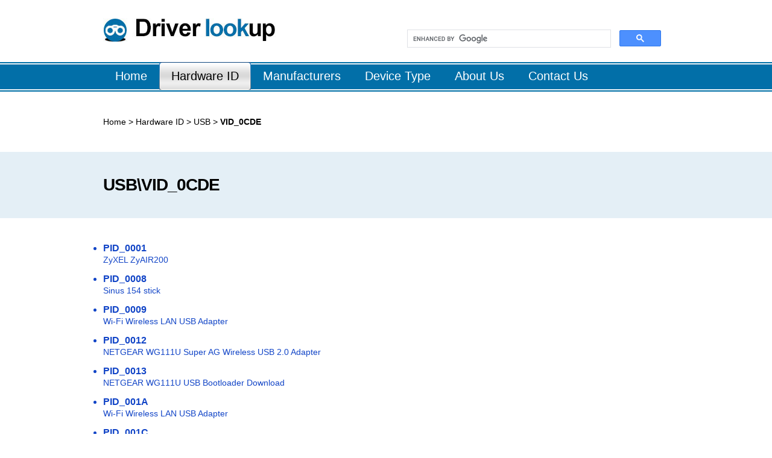

--- FILE ---
content_type: text/html; charset=UTF-8
request_url: https://driverlookup.com/hardware-id/usb/vid_0cde
body_size: 7906
content:

<!DOCTYPE html>
<html xml:lang="en-gb" lang="en-gb" slick-uniqueid="3">
<head>
<meta name="viewport" content="width=device-width, initial-scale=1.0">
<meta http-equiv="content-type" content="text/html; charset=utf-8">

<!--
<link rel="stylesheet" href="/css/menu.css" type="text/css">
<link rel="stylesheet" href="/css/menu-responsive.css" type="text/css">
<link rel="stylesheet" href="/css/grid-responsive.css" type="text/css">
<link rel="stylesheet" href="/css/bootstrap.css" type="text/css">
<link rel="stylesheet" href="/css/master.css" type="text/css">
<link rel="stylesheet" href="/css/mediaqueries.css" type="text/css">
-->

<link href="/style.css" rel="stylesheet" type="text/css" />
  <title>USB\VID_0CDE Drivers Download for Windows 7, 8.1, 10, XP.</title>
<meta name="keywords" content="USB\VID_0cde, VID_0cde, Z-Com Drivers, USB\VID_0cde drivers, VID_0cde drivers, Z-Com download." />
<meta name="description" content="Drivers for ZyXEL ZyAIR200 Windows 7, 8.1, 10, XP. Quickly & Easily. Just Download Now!" />
<link href="/favicon.ico" rel="shortcut icon" type="image/vnd.microsoft.icon">
</head>

<body class="logo-type-afterburner2 headerstyle-light menustyle-dark footerstyle-light font-family-helvetica font-size-is-default menu-type-dropdownmenu menu-dropdownmenu-position-top-b layout-mode-responsive col12">
<!--1-------------------------------------->
<div class="top">
  <div class="topb">
    <div class="logo"><a href="index.htm"><img src="/imag/images/logo.jpg" /></a></div>
    <div class="ssb">
<script>
  (function() {
    var cx = '008595617634023112554:ft1tizk9cim';
    var gcse = document.createElement('script');
    gcse.type = 'text/javascript';
    gcse.async = true;
    gcse.src = (document.location.protocol == 'https:' ? 'https:' : 'http:') +
        '//cse.google.com/cse.js?cx=' + cx;
    var s = document.getElementsByTagName('script')[0];
    s.parentNode.insertBefore(gcse, s);
  })();
</script>
<gcse:search></gcse:search>
    </div>
    <div class="clear"></div>
  </div>
  <div class="clear"></div>
</div>
<!--2-------------------------------------->
<div class="nav">
  <div class="navb">
    <ul>
      <li ><a href="/"><span>Home</span></a></li>
      <li class=cur><a href="/hardware-id"><span>Hardware ID</span></a></li>
      <li ><a href="/provider"><span>Manufacturers</span></a></li>
      <li ><a href="/device-type"><span>Device Type</span></a></li>
      <li><a href="/about-us"><span>About Us</span></a></li>
      <li><a href="/contact-us"><span>Contact Us</span></a></li>
    </ul>
  </div>
</div>


<!--3-------------------------------------->
<div class="dao">
   <div class="dao1">
    <p><a href="/">Home</a> >
	   <a href="/hardware-id/">	Hardware ID</a> ><a href="/hardware-id/usb">	USB</a> ><span> VID_0CDE</span>	</p> 
   </div>
</div>
                                    
<!-- Content Div  -->
<div class="qmm">	
    <div class="blog"><div class="mqtt">
                      <div class="mqtt_1">
                      <div class="mq_zi"><h1>USB\VID_0CDE</h1></div> 
                      </div> 
                      </div><div class="qq_1">
                      <div class="ccb2">
                      <ul><li class="l_2"><a href="/hardware-id/usb/vid_0cde&pid_0001">PID_0001</a></li><p>
<div class="category-desc"><p><a href="/device-name/zyxel-zyair200">ZyXEL ZyAIR200</a></p></div></p>
<li class="l_2"><a href="/hardware-id/usb/vid_0cde&pid_0008">PID_0008</a></li><p>
<div class="category-desc"><p><a href="/device-name/sinus-154-stick">Sinus 154 stick</a></p></div></p>
<li class="l_2"><a href="/hardware-id/usb/vid_0cde&pid_0009">PID_0009</a></li><p>
<div class="category-desc"><p><a href="/device-name/wi-fi-wireless-lan-usb-adapter">Wi-Fi Wireless LAN USB Adapter</a></p></div></p>
<li class="l_2"><a href="/hardware-id/usb/vid_0cde&pid_0012">PID_0012</a></li><p>
<div class="category-desc"><p><a href="/device-name/netgear-wg111u-super-ag-wireless-usb-2.0-adapter">NETGEAR WG111U Super AG Wireless USB 2.0 Adapter</a></p></div></p>
<li class="l_2"><a href="/hardware-id/usb/vid_0cde&pid_0013">PID_0013</a></li><p>
<div class="category-desc"><p><a href="/device-name/netgear-wg111u-usb-bootloader-download">NETGEAR WG111U USB Bootloader Download</a></p></div></p>
<li class="l_2"><a href="/hardware-id/usb/vid_0cde&pid_001a">PID_001A</a></li><p>
<div class="category-desc"><p><a href="/device-name/wi-fi-wireless-lan-usb-adapter">Wi-Fi Wireless LAN USB Adapter</a></p></div></p>
<li class="l_2"><a href="/hardware-id/usb/vid_0cde&pid_001c">PID_001C</a></li><p>
<div class="category-desc"><p><a href="/device-name/802.11b-g-usb-wireless-network-adapter">802.11b/g USB Wireless Network Adapter</a></p></div></p>
<li class="l_2"><a href="/hardware-id/usb/vid_0cde&pid_0020">PID_0020</a></li><p>
<div class="category-desc"><p><a href="/device-name/wi-fi-wireless-lan-usb-adapter">Wi-Fi Wireless LAN USB Adapter</a></p></div></p>
<li class="l_2"><a href="/hardware-id/usb/vid_0cde&pid_0022">PID_0022</a></li><p>
<div class="category-desc"><p><a href="/device-name/802.11b-g-n-usb-wireless-network-adapter">802.11b/g/n USB Wireless Network Adapter</a></p></div></p>
<li class="l_2"><a href="/hardware-id/usb/vid_0cde&pid_0023">PID_0023</a></li><p>
<div class="category-desc"><p><a href="/device-name/nb-802.11n-bg-wireless-lan-usb-adapter-ub81">NB 802.11n BG Wireless LAN USB Adapter(UB81)</a></p></div></p>
<li class="l_2"><a href="/hardware-id/usb/vid_0cde&pid_0025">PID_0025</a></li><p>
<div class="category-desc"><p><a href="/device-name/802.11b-g-n-usb-wireless-network-adapter">802.11b/g/n USB Wireless Network Adapter</a></p></div></p>
<li class="l_2"><a href="/hardware-id/usb/vid_0cde&pid_0026">PID_0026</a></li><p>
<div class="category-desc"><p><a href="/device-name/nb-802.11n-abg-wireless-lan-usb-adapter-ub82">NB 802.11n ABG Wireless LAN USB Adapter(UB82)</a></p></div></p>
<li class="l_2"><a href="/hardware-id/usb/vid_0cde&pid_0030">PID_0030</a></li><p>
<div class="category-desc"><p><a href="/device-name/z-com">Z-com</a></p></div></p>
</ul>
				      <div class="clear"></div>
                      </div> 
                      </div>     
</div>
<!--8-------------------------------------->
<div class="bottom">
  <div class="bo_b">
    <div class="bo_bm2"><strong>About Us</strong>
        <p>Driverlookup.com is designed to help you find drivers quickly and easily. <br />
        We have the best <a href="http://www.drivereasy.com">Driver Updater</a> software <a href="http://www.drivereasy.com">Driver Easy</a> which can offer whatever drivers you need.<br />
        We will keep updating the <a href="http://www.driverlookup.com">driver database</a>. Our commitment is to provide you with the latest and most compatible drivers.</p>
    </div>
    <div class="bo_br"><strong>Follow us</strong><a href="http://www.facebook.com/drivereasy"><img src="/imag/images/flb1.jpg" width="45" height="45" /></a><a href="http://www.twitter.com/drivereasy"><img src="/imag/images/flb2.jpg" width="45" height="45" /></a></div>
    <div class="clear"></div>
  </div>
  <div class="clear"></div>
</div>
<div class="copyr">
  <div class="copyrb">
    <div class="copyrbt"><a href="/">Home</a> | <a href="/hardware-id">Hardware ID </a> | <a href="/provider">Provider</a> | <a href="/device-type">Device Type</a> | <a href="/policy"> Privacy Policy</a> | <a href="/contact-us">Contact Us</a></div>
    Copyright © 207 www.driverlookup.com. All rights reserved. </div>
    <script>
  (function(i,s,o,g,r,a,m){i['GoogleAnalyticsObject']=r;i[r]=i[r]||function(){
  (i[r].q=i[r].q||[]).push(arguments)},i[r].l=1*new Date();a=s.createElement(o),
  m=s.getElementsByTagName(o)[0];a.async=1;a.src=g;m.parentNode.insertBefore(a,m)
  })(window,document,'script','//www.google-analytics.com/analytics.js','ga');

  ga('create', 'UA-56621891-2', 'auto');
  ga('send', 'pageview');

</script>
</div>
</body>
</html>
